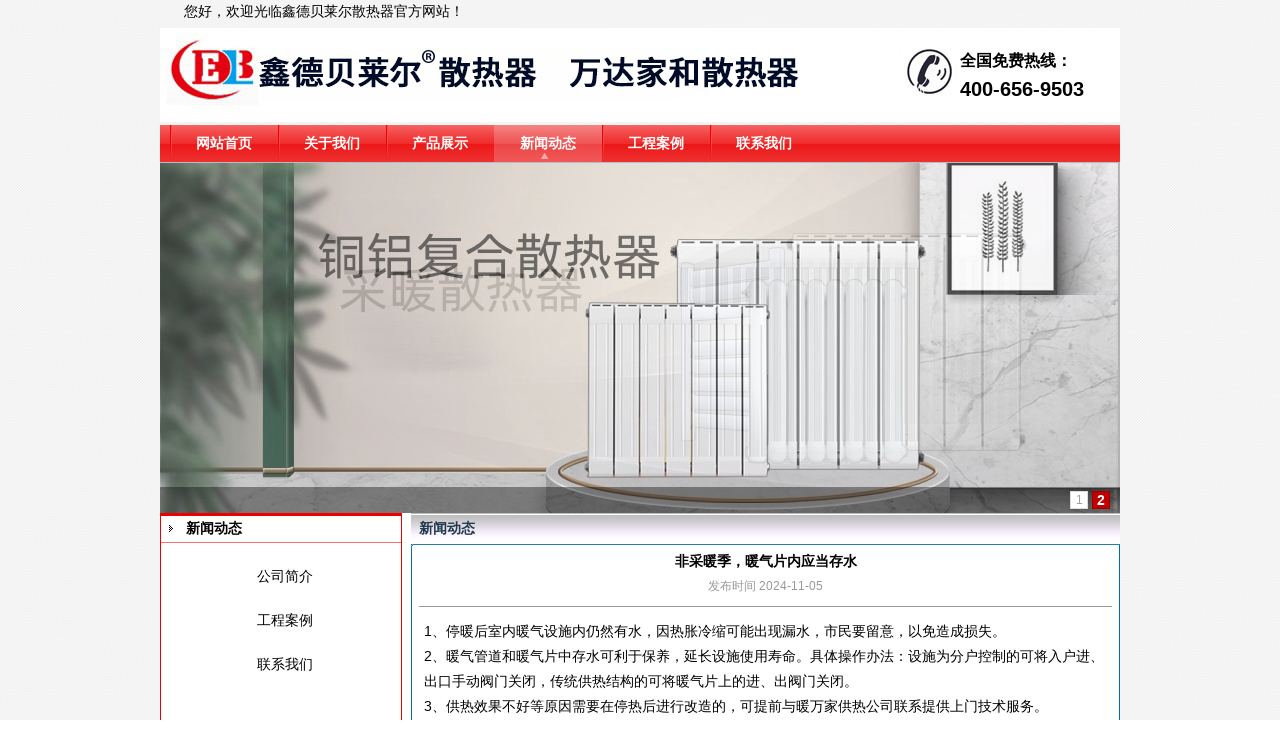

--- FILE ---
content_type: text/html
request_url: http://www.dblesrq.com/userlist/bjdblesrq/newshow-4539.html
body_size: 6509
content:
<!DOCTYPE html PUBLIC "-//W3C//DTD XHTML 1.0 Strict//EN" "http://www.w3.org/TR/xhtml1/DTD/xhtml1-strict.dtd">
<html xmlns="http://www.w3.org/1999/xhtml">
<head>
<meta http-equiv="Content-Type" content="text/html; charset=UTF-8" />
<meta http-equiv="X-UA-Compatible" content="IE=EmulateIE7" />
<title>非采暖季，暖气片内应当存水 - 新闻动态_鑫德贝莱尔散热器_万达家和散热器</title>
<meta content="鑫德贝莱尔散热器_万达家和散热器" name="Keywords" />
<meta content="鑫德贝莱尔散热器是一家专业生产制造采暖散热器的企业。产品涵括钢制、铜铝、卫浴散热器等多个系列。鑫德贝莱尔散热器以工艺精、品质高、服务好赢得了建筑装饰行家及广大消费者的认可，欢迎新老顾客前来选购！" name="Description" />
<link href="/move/css/global.css" rel="stylesheet" type="text/css" />
<script type="text/javascript" src="/move/js/jquery_last.js"></script>
<script type="text/javascript" src="/move/js/jquery.blockUI.js"></script>
<script type="text/javascript" src="/move/js/common.js"></script>
</head>
<body style="background:url('/userlist/bjdblesrq/data/userpic/20151102077880.jpg') top center;background-repeat:repeat;">
<div id="contenter" style="width:960px;">
	<!--top-->
 <div id="top" style="height:515px;">
  <div id="pdv_644141" class="pdv_class"  title="德贝莱尔散热器"style="width:323px;height:22px;top:0px;left:24px; z-index:5;display:;"><div id="spdv_644141" class="pdv_top" style="overflow:hidden;height:100%;;width:100%;">
<div class="pdv_border" style="margin:0;padding:0;height:100%;_height:100%;#height:100%;border: double 0px;background:;">
<div style="padding:0px;"><p>您好，欢迎光临<a href="http://www.dblesrq.com/" target="_self" style="text-decoration: none;">鑫德贝莱尔</a>散热器官方网站！</p></div>
<div style="height:5px;"></div></div>
 </div>
</div>
<div id="pdv_644140" class="pdv_class"  title="德莱贝尔散热器"style="width:960px;height:122px;top:0px;left:0px; z-index:2;display:;"><div id="spdv_644140" class="pdv_top" style="overflow:hidden;height:100%;;width:100%;">
<div class="pdv_border" style="margin:0;padding:0;height:100%;_height:100%;#height:100%;border: double 0px;background:;">
<div style="padding:0px;"><img src="/userlist/bjdblesrq/data/userpic/FXbqSdOxHgDPL.jpg" alt="" style="width:100%;height:100%"/></div>
<div style="height:5px;"></div></div>
 </div>
</div>
<div id="pdv_644139" class="pdv_class"  title="德贝莱尔散热器"style="width:150px;height:50px;top:48px;left:800px; z-index:99;display:;"><div id="spdv_644139" class="pdv_top" style="overflow:hidden;height:100%;;width:100%;">
<div class="pdv_border" style="margin:0;padding:0;height:100%;_height:100%;#height:100%;border: double 0px;background:;">
<div style="padding:0px;"><p><span style="font-size: 16px;"><strong>全国免费热线：</strong></span></p><p><strong><span style="font-size: 20px;">400-656-9503</span></strong></p></div>
<div style="height:5px;"></div></div>
 </div>
</div>
<div id="pdv_644138" class="pdv_class"  title="德贝莱尔散热器"style="width:960px;height:48px;top:125px;left:0px; z-index:3;display:;"><div id="spdv_644138" class="pdv_top" style="overflow:hidden;height:100%;;width:100%;">
<div class="pdv_border" style="margin:0;padding:0;height:100%;_height:100%;#height:100%;border: double 0px;background:;">
<div style="padding:0px;"><link href="/move/themes/style/menu/menu_012/images/channelmenu/K.css" rel="stylesheet" type="text/css" />
<script type="text/javascript" src="/move/themes/style/menu/menu_012/js/channelmenu.js"></script>
<div id="menu">
<div class="mainmenuleft"></div><div class="mainmenuright"></div>
<div id="mainmenu">
<ul>

<li ><a href="/" target="_self" onMouseOver="showMenu(0)">网站首页</a></li> 
<li ><a href="/userlist/bjdblesrq/text-2008.html" target="_self" onMouseOver="showMenu(1)">关于我们</a></li> 
<li ><a href="/userlist/bjdblesrq/list-2009.html" target="_self" onMouseOver="showMenu(2)">产品展示</a></li> 
<li ><a href="/userlist/bjdblesrq/news-2010.html" target="_self" onMouseOver="showMenu(3)">新闻动态</a></li> 
<li ><a href="/userlist/bjdblesrq/text-2014.html" target="_self" onMouseOver="showMenu(4)">工程案例</a></li> 
<li ><a href="/userlist/bjdblesrq/text-2013.html" target="_self" onMouseOver="showMenu(5)">联系我们</a></li> 
</ul></div>
<div id="smenu">
<div class="smenuleft"></div><div class="smenuright"></div>
<ul><li></li></ul>
<ul><li></li></ul>
<ul><li></li></ul>
<ul><li></li></ul>
<ul><li></li></ul>
<ul><li></li></ul>

</div>
</div>
<script>showMenu(3);</script></div>
<div style="height:5px;"></div></div>
 </div>
</div>
<div id="pdv_644137" class="pdv_class"  title="德贝莱尔散热器"style="width:960px;height:350px;top:163px;left:0px; z-index:4;display:;"><div id="spdv_644137" class="pdv_top" style="overflow:hidden;height:100%;;width:100%;">
<div class="pdv_border" style="margin:0;padding:0;height:100%;_height:100%;#height:100%;border: double 0px;background:;">
<div style="padding:0px;">
<style type="text/css">
.flashbox_bjdblesrq4871 { height: 350px; overflow: hidden; position: relative; width: 960px; }
.flashbox_bjdblesrq4871 h3 { color: #EEE; font-size: 12px; font-weight: 700; line-height: 26px; position: absolute; text-indent: 2%; width: 100%; z-index: 102; margin: 0; }
.flashbox_bjdblesrq4871 h3 a { color: #FFF; text-decoration: none; }
.flashbox_bjdblesrq4871 h3 a:hover { color: #F60; text-decoration: underline; }
.flashbox_bjdblesrq4871 li img { border: 0; vertical-align: top; }
.flashbox_bjdblesrq4871 ul { list-style-type: none; margin: 0; padding: 0; }
.smallslider-btns { position: absolute; z-index: 103; }
.smallslider-btns .current-btn { background-color: #C00100; border: 1px solid #A00100; color: #FFF; font-size: 14px; font-weight: 700; }
.smallslider-btns span { background-color: #FFF; border: 1px solid #DCDCDC; color: #9F9F9F; cursor: pointer; float: left; font-size: 12px; height: 16px; line-height: 16px; text-align: center; width: 16px; }
.smallslider-lay { background-color: #000; height: 26px; position: absolute; width: 100%; z-index: 101; }
</style>
<script type="text/javascript" src="/rich/js/jquery.smallslider.js" /></script>
<div id="flashbox_bjdblesrq4871" class="flashbox_bjdblesrq4871"><ul><li><a href="#" target="_blank"><img src="/userlist/bjdblesrq/data/userpic/18yZO70CidGZv.jpg" width="960" height="350" alt="" /></a></li><li><a href="#" target="_blank"><img src="/userlist/bjdblesrq/data/userpic/4mrRIfPjN4tol.jpg" width="960" height="350" alt="" /></a></li></ul></div>

<script type="text/javascript">
$(document).ready(function(){
    $('#flashbox_bjdblesrq4871').smallslider();
});
</script>
</div>
<div style="height:5px;"></div></div>
 </div>
</div>

 </div>
 <!--top-->
 <!--middle-->
 <div id="middle" style="background-color:#FFFFFF;height:521px;">
  <div id="pdv_61023" class="pdv_class"  title="新闻动态"style="width:242px;height:228px;top:0px;left:0px; z-index:1;display:;"><div id="spdv_61023" class="pdv_middle" style="overflow:hidden;height:100%;;width:100%;">
<div class="pdv_border" style="padding:0;margin:0;background-color:#fff; border:1px solid #EE0000;border-top:none;height:99%;">
<div style="position:relative;height:30px;margin:0px;background: url(/move/themes/border/mk_007/images/top.gif) 0px -310px no-repeat">
	<div style="float:left;line-height:30px; padding-left:25px;text-align:left;font-weight:bold;color:#000;font-size:14px/30px bold">
	新闻动态
	</div>
	<div style="float:right;width:80px;height:30px;text-align:right;background: url(/move/themes/border/mk_007/images/top.gif) -710px -310px no-repeat">
	<a href="#" style="font:12px/30px simsun;color:#fff;margin-right:3px;display:none">����&gt;&gt;</a>
	</div>
</div>
<div style="padding:0px">
<br />&nbsp;&nbsp;&nbsp;&nbsp;&nbsp;&nbsp;&nbsp;&nbsp;&nbsp;&nbsp;&nbsp;&nbsp;&nbsp;&nbsp;&nbsp;&nbsp;&nbsp;&nbsp;&nbsp;&nbsp;&nbsp;&nbsp; &nbsp;<a href="/userlist/bjdblesrq/text-2008.html">公司简介</a><br /><br />&nbsp;&nbsp;&nbsp;&nbsp;&nbsp;&nbsp;&nbsp;&nbsp;&nbsp;&nbsp;&nbsp;&nbsp;&nbsp;&nbsp;&nbsp;&nbsp;&nbsp;&nbsp;&nbsp;&nbsp;&nbsp;&nbsp;&nbsp; <a href="/userlist/bjdblesrq/text-2014.html">工程案例</a><br /><br />&nbsp;&nbsp;&nbsp;&nbsp;&nbsp;&nbsp;&nbsp;&nbsp;&nbsp;&nbsp;&nbsp;&nbsp;&nbsp;&nbsp;&nbsp;&nbsp;&nbsp;&nbsp;&nbsp;&nbsp;&nbsp;&nbsp;&nbsp; <a href="/userlist/bjdblesrq/text-2013.html">联系我们</a>
</div>
</div> </div>
</div>
<div id="pdv_61025" class="pdv_class"  title="新闻动态"style="width:709px;height:auto;top:0px;left:251px; z-index:3;display:;"><div id="spdv_61025" class="pdv_middle" style="overflow:visible;width:100%;">
<div class="pdv_border" style="margin:0;padding:0;">
 <div style="float:left;width:100%;line-height:31px;background: url(/move/themes/border/mk_025/images/bj.jpg) 0 -128px">
  <div style="font-size:14px;font-weight:bold;padding-left:8px;float:left;color:#20394c">新闻动态</div>
  <div style="float:right;padding-right:8px"><a href="#" style="font-size:10px;color:#000;display:none">更多&gt;&gt;</a></div>
 </div>
 <!--bottom-->
 <div style="width:100%; clear:both;background:#FFF;padding:0px;">
 <div class="pdv_border" style="border:0px; padding:0px; margin:0px; height:100%; background: url(/move/themes/style/news_show/001/images/bg_a.gif) left repeat-y;background-clol:#fff;">
<div style="height:100%;background: url(/move/themes/style/news_show/001/images/bg_a.gif) right repeat-y">
<div style="height:5px; background: url(/move/themes/style/news_show/001/images/bj.gif) no-repeat;text-align:center;">
<div style="float:right; width:80px; height:5px;text-align:right;background: url(/move/themes/style/news_show/001/images/bj.gif) -944px 0px no-repeat"></div>
</div>
<div style="float:left;text-align:center; font:bold 14px/25px Arial; margin:0px auto; width:100%;">非采暖季，暖气片内应当存水</div>
<div style="margin:0px 3px;padding:5px;">
<div style="font-size:12px; font-family:Arial, Helvetica, sans-serif; color:#999999; text-align:center; line-height:25px;">发布时间 2024-11-05</div>
<hr size="1" noshade="noshade" color="#999999"/>
<div style="font-size:14px; font-family:Arial, Helvetica, sans-serif;line-height:25px; border-bottom:#999999 1px dashed; padding:5px;"><p>1、停暖后室内暖气设施内仍然有水，因热胀冷缩可能出现漏水，市民要留意，以免造成损失。 <br />2、暖气管道和暖气片中存水可利于保养，延长设施使用寿命。具体操作办法：设施为分户控制的可将入户进、出口手动阀门关闭，传统供热结构的可将暖气片上的进、出阀门关闭。 <br />3、供热效果不好等原因需要在停热后进行改造的，可提前与暖万家供热公司联系提供上门技术服务。 <br />4、如因室内暖气设施漏水等问题确需维修的，请在维修前放掉暖气片和管道中的水。维修结束后，要仔细检查维修质量，检查活接或其他连接部位是否严密、暖气片跑风是否关严等，以避免今冬供暖期冷运时漏水造成不必要的损失。 <br />5、下一供暖期停热或恢复用热的居民，请结合实际情况，在4月15日～10月10日期间到暖万家供热公司办理停(用)热手续。因逾期不办理停热手续，将视为正常用热须缴纳供热费，提醒大家特别注意。 <br />6、供热不达标符合退费条件的用户请不要着急，因停热后需要时间统计核实，在6月30日前分批退完，暖万家将通过手机短信的形式通知。届时，请携带交费单据、测温单、领取人身份证到收费大厅办理，也可在下一供暖期缴费时抵减。 </p><p>&nbsp;</p></div>
<div style="text-align:right;font-size:12px;"> [ 点击数:<script type="text/javascript" language="javascript" src="/web/click.php?id=4539&t=news"></script>] [<a href='javascript:window.print()' >打印本网页</a>] [<a href='javascript:window.close()' >关闭本窗口</a>]</div>
<div style="font-size:12px; font-family:Arial, Helvetica, sans-serif;line-height:25px; border-bottom:#999999 1px dashed; padding:5px;">相关内容</div>
<div style="font-size:12px; font-family:Arial, Helvetica, sans-serif;line-height:25px; border:#999999 1px dashed; padding:5px;margin:10px;"></div>

</div>
</div>
</div>
<div style="margin-top:-12px;height:12px;line-height:12px;background: url(/move/themes/style/news_show/001/images/bj.gif) 0px -32px no-repeat">&nbsp;</div>
<div style="float:right;margin-top:-12px;width:10px;height:12px;line-height:12px;background: url(/move/themes/style/news_show/001/images/bj.gif) -1014px -32px no-repeat;border-top:#000 solid 0px">&nbsp;</div>
 </div>
</div> </div>
</div>
<div id="pdv_61024" class="pdv_class"  title="图文网页"style="width:242px;height:279px;top:240px;left:0px; z-index:2;display:;"><div id="spdv_61024" class="pdv_middle" style="overflow:hidden;height:100%;;width:100%;">
<div class="pdv_border" style="margin:0;padding:0;height:100%;_height:100%;#height:100%;border: double 0px;background:;">
<div style="padding:0px;"><br /><img src="/userlist/bjdblesrq/data/userpic/932z5jcM9JY54.jpg" width="240" height="65" alt="" /><br />地址：<span style="font-family: &quot;SF Pro Text&quot;, &quot;Helvetica Neue&quot;, Helvetica, Tahoma, Arial, &quot;Microsoft Yahei&quot;, 微软雅黑, &quot;PingFang SC&quot;, 苹方, sans-serif; font-size: 14px; white-space: pre; background-color: rgb(246, 246, 246);">天津市宁河区廉庄镇镇政府西南20米</span><br /><br />全国免费服务热线：400-656-9503<br /><br />网址：<a href="http://www.dblesrq.com">http://www.dblesrq.com</a><br /><br /></div>
<div style="height:5px;"></div></div>
 </div>
</div>

 </div>
 <!--middle-->
 <!--bottom-->
 <div id="bottom" style="background-image:url('/userlist/bjdblesrq/data/userpic/20151102075527.jpg');background-repeat:repeat;background-color:#FFF;height:114px;">
  <div id="pdv_699748" class="pdv_class"  title="德贝莱尔散热器"style="width:958px;height:109px;top:0px;left:0px; z-index:2;display:;"><div id="spdv_699748" class="pdv_bottom" style="overflow:hidden;height:100%;;width:100%;">
<div class="pdv_border" style="margin:0;padding:0;height:100%;_height:100%;#height:100%;border: double 0px;background:;">
<div style="padding:0px;"><img src="/userlist/bjdblesrq/data/userpic/2015110206934.jpg" alt="" style="width:100%;height:100%"/></div>
<div style="height:5px;"></div></div>
 </div>
</div>
<div id="pdv_699749" class="pdv_class"  title="德贝莱尔散热器"style="width:746px;height:40px;top:21px;left:171px; z-index:4;display:;"><div id="spdv_699749" class="pdv_bottom" style="overflow:hidden;height:100%;;width:100%;">
<div class="pdv_border" style="margin:0;padding:0;height:100%;_height:100%;#height:100%;border: double 0px;background:;">
<div style="padding:0px;"><p>&nbsp;&nbsp;&nbsp;&nbsp;&nbsp;&nbsp;&nbsp;&nbsp;&nbsp;&nbsp; <a href="/?user=bjdblesrq"><span style="color:#ffffff;">网站首页</span></a><span style="color:#ffffff;">&nbsp;&nbsp; | &nbsp;</span><a href="/userlist/bjdblesrq/text-2008.html"><span style="color:#ffffff;">关于我们</span></a><span style="color:#ffffff;"> &nbsp;|&nbsp; </span><a href="/userlist/bjdblesrq/list-2009.html"><span style="color:#ffffff;">产品展示</span></a><span style="color:#ffffff;">&nbsp;&nbsp;|&nbsp;</span><a href="/userlist/bjdblesrq/list-2011.html"><span style="color:#ffffff;"> 厂容厂貌</span></a><span style="color:#ffffff;"> &nbsp;|&nbsp; </span><a href="/userlist/bjdblesrq/news-2010.html"><span style="color:#ffffff;">新闻资讯</span></a><span style="color:#ffffff;"> &nbsp;|&nbsp; </span><span style="color:#ffffff;">|&nbsp; </span><a href="/userlist/bjdblesrq/text-2013.html"><span style="color:#ffffff;">联系我们</span></a></p></div>
<div style="height:5px;"></div></div>
 </div>
</div>
<div id="pdv_699750" class="pdv_class"  title="北京德贝莱尔散热器有限公司"style="width:667px;height:49px;top:63px;left:199px; z-index:3;display:;"><div id="spdv_699750" class="pdv_bottom" style="overflow:hidden;height:100%;;width:100%;">
<div class="pdv_border" style="margin:0;padding:0;height:100%;_height:100%;#height:100%;border: double 0px;background:;">
<div style="padding:0px;"><p>地址：<span style="color: rgb(0, 0, 0);"><span style="font-family: &quot;SF Pro Text&quot;, &quot;Helvetica Neue&quot;, Helvetica, Tahoma, Arial, &quot;Microsoft Yahei&quot;, 微软雅黑, &quot;PingFang SC&quot;, 苹方, sans-serif; font-size: 14px; white-space: pre; background-color: rgb(246, 246, 246);">天津市宁河区廉庄镇镇政府西南20米</span>&nbsp;</span>&nbsp;&nbsp;&nbsp; 网址：<a href="http://www.dblesrq.com">http://www.dblesrq.com</a>&nbsp;&nbsp;|&nbsp; <a href="/login.php?loginlang=&user=bjdblesrq" target="_top">网站管理</a></p><p><br/></p></div>
<div style="height:5px;"></div></div>
 </div>
</div>

 </div>
 <!--bottom-->
</div>
<div id="external">
	
</div>
</body>
</html>


--- FILE ---
content_type: text/html
request_url: http://www.dblesrq.com/web/click.php?id=4539&t=news
body_size: 140
content:
document.write('267');

--- FILE ---
content_type: text/css
request_url: http://www.dblesrq.com/move/themes/style/menu/menu_012/images/channelmenu/K.css
body_size: 868
content:
/*=========��Ŀ�˵�===========*/

div#menu	{
    width:100%;
	height:75px;
    margin:0px;
	padding:0px;
}

div#mainmenu	{
	margin-left:0px;
	padding:0;
	background-image: url(bj_bj.png);
	background-repeat: repeat-x;
	background-position: 0px -600px;
}

div#menu .mainmenuleft{
	margin:0;
	padding:0;
	float:left;
	width:10px;
	height:37px;
}

div#menu .mainmenuright{
	margin:0;
	float:right;
	width:10px;
	height:36px;
}
div#mainmenu ul {
    height: 37px;
    line-height: 37px;
    overflow: hidden;
    margin: 0 3px; 
}

div#mainmenu li{
	float: left;
	display: inline;
	margin: 0px;
	padding: 0 0px 0 0px;
	background-image: url(line.png);
	background-repeat: no-repeat;
	background-position: left -600px;
}

div#mainmenu a{
	display: block;
	width: 108px;
	text-align: center;
	font-family: Arial, Sans-Serif;
	font: 12px/37px;
}

div#mainmenu a:link,div#mainmenu a:visited{
	color: #FFF;
	text-decoration: none;
	font-weight: bold;
	background-image: url(line.png);
	background-repeat: no-repeat;
	background-position: left -600px;
}

div#mainmenu a:hover,div#mainmenu a:active{
	color: #FFF;
	text-decoration: none;
	background-image: url(down_bj.png);
	background-position: center -600px;
	font-weight: bold;
}

div#mainmenu a.current{
	color: #FFF;
	text-decoration: none;
	background-image: url(down_bj.png);
	background-position: center -600px;
	font-weight: bold;
}


div#smenu	{
	padding: 0;
	height: 34px;
	background-image: url(botton_bj.png);
	background-repeat: repeat-x;
	background-position: top;
}

div#smenu .smenuleft{
	margin:0;
	float:left;
	width:10px;
	height: 34px;
}

div#smenu .smenuright{
	margin:0;
	float:right;
	width:10px;
	height: 30px;
}

div#smenu ul{
display:none;
margin:0px 0px 0px 45px;
}

div#smenu li {
margin:0;
list-style-type: none;
line-height:30px;
float:left;
color:#000000;
white-space: nowrap;
}

div#smenu a:link,div#smenu a:visited,div#smenu a:active{
	margin:0 6px;
	color:#000000;
	text-decoration: none;
	font-family: 'Microsoft YaHei', 'SimSun', Arial, Sans-Serif;
	font-size: 12px;
	line-height: 30px;
}

div#smenu a:hover{
color:#0466AA;
line-height:30px;
text-decoration: underline;
}


--- FILE ---
content_type: application/x-javascript
request_url: http://www.dblesrq.com/move/js/common.js
body_size: 1124
content:

/**
*tab
*tab菜单
*/

(function($){
	$.fn.tab = function (tabs, cls, ctabs,cls2){
		var ctab, msId;
		ctab = ctabs.split(',');
		//salert(ctab);
		//首先把所有的都隐藏除第一个内容
    $.each(ctab, function(n, v){
    	if (n==0){
    		$('#pdv_'+v).show();
    	}else{	    
				$('#pdv_'+v).hide();
			}
		});
		//显示第一个tab选种样式
		
		$('#'+tabs+'>li').removeClass(cls);
		$('#'+tabs+'>li').addClass(cls2);
		$('#'+tabs+'>li').first().addClass(cls);
		$('#'+tabs+'>li').bind('mouseover', function(){
			//改变tab选项卡
			msId = this.id.substr(4);
			$('#'+tabs+'>li').removeClass(cls);
			$(this).addClass(cls);	
			
			//切换内容
			$.each(ctab, function(n, v){
				if (v == msId){
					$('#pdv_'+v).show();
				}else{
					$('#pdv_'+v).hide();
				}
			});
		});
	}
})(jQuery);


(function($){
	$.fn.tab2 = function (tabs, cls, ctabs){
		var ctab, msId;
		ctab = ctabs.split(',');
		//首先把所有的都隐藏除第一个内容
    $.each(ctab, function(n, v){
    	if (n==0){
    		$('#pdv_'+v).show();
    	}else{
				$('#pdv_'+v).hide();
			}
		});
		//显示第一个tab选种样式
		$('#'+tabs+'>li').first().css("margin-left",'0px');
		$('#'+tabs+'>li').first().css("background",'url(/layout/themes/style/tabWidget/tabwidget_004/images/cp10.jpg)');
		//$('#'+tabs+'>li').first().addClass(cls);
		$('#'+tabs+'>li').bind('mouseover', function(){
			//改变tab选项卡
			//alert(44);
			msId = this.id.substr(4);
			$('#'+tabs+'>li').css("background",'url(/layout/themes/style/tabWidget/tabwidget_004/images/cp11.jpg)');
			$(this).css("background",'url(/layout/themes/style/tabWidget/tabwidget_004/images/cp10.jpg)');
			//切换内容
			$.each(ctab, function(n, v){
				if (v == msId){
					$('#pdv_'+v).show();
				}else{
					$('#pdv_'+v).hide();
				}
			});
		});
	}
})(jQuery);
/**
* adaptive
* 自适应设置
*/



window.onload = function() { 

		//计算三个容器的高度

		var getObj = $('div.pdv_top');
		var th=0,h=0;
		getObj.each(function(id) {
			
			var obj = this.id;
			h=$("#"+obj).parents()[0].offsetTop + $("#"+obj).parents()[0].offsetHeight;
			th = th>h?th:h;
		});
		$("#top")[0].style.height = th + "px";
		

		var getObj = $('div.pdv_middle');
		var ch=0,h=0;
		getObj.each(function(id) {
			var obj = this.id;
			h=$("#"+obj).parents()[0].offsetTop + $("#"+obj).parents()[0].offsetHeight;
			ch = ch>h?ch:h;			
		});
	     //alert(ch);
		$("#middle")[0].style.height = ch + "px";
}; 


--- FILE ---
content_type: application/x-javascript
request_url: http://www.dblesrq.com/move/js/jquery.blockUI.js
body_size: 4215
content:
/*
 * jQuery blockUI plugin
 * Version 2.36 (16-NOV-2010)
 * @requires jQuery v1.2.3 or later
 *
 * Examples at: http://malsup.com/jquery/block/
 * Copyright (c) 2007-2008 M. Alsup
 * Dual licensed under the MIT and GPL licenses:
 * http://www.opensource.org/licenses/mit-license.php
 * http://www.gnu.org/licenses/gpl.html
 *
 * Thanks to Amir-Hossein Sobhi for some excellent contributions!
 */
(function(i){if(/1\.(0|1|2)\.(0|1|2)/.test(i.fn.jquery)||/^1.1/.test(i.fn.jquery)){alert("blockUI requires jQuery v1.2.3 or later!  You are using v"+i.fn.jquery);return}i.fn._fadeIn=i.fn.fadeIn;var c=function(){};var j=document.documentMode||0;var e=i.browser.msie&&((i.browser.version<8&&!j)||j<8);var f=i.browser.msie&&/MSIE 6.0/.test(navigator.userAgent)&&!j;i.blockUI=function(p){d(window,p)};i.unblockUI=function(p){h(window,p)};i.growlUI=function(t,r,s,p){var q=i('<div class="growlUI"></div>');if(t){q.append("<h1>"+t+"</h1>")}if(r){q.append("<h2>"+r+"</h2>")}if(s==undefined){s=3000}i.blockUI({message:q,fadeIn:700,fadeOut:1000,centerY:false,timeout:s,showOverlay:false,onUnblock:p,css:i.blockUI.defaults.growlCSS})};i.fn.block=function(p){return this.unblock({fadeOut:0}).each(function(){if(i.css(this,"position")=="static"){this.style.position="relative"}if(i.browser.msie){this.style.zoom=1}d(this,p)})};i.fn.unblock=function(p){return this.each(function(){h(this,p)})};i.blockUI.version=2.35;i.blockUI.defaults={message:"<h1>Please wait...</h1>",title:null,draggable:true,theme:false,css:{padding:0,margin:0,width:"300px",top:"30%",left:"50%",marginLeft:"auto",marginRight:"auto",textAlign:"center",color:"#000",border:"1px solid #A3D6EB",backgroundColor:"#AEDEF1",padding:"10px",cursor:"wait"},themedCSS:{width:"300px",top:"40%",left:"35%"},overlayCSS:{backgroundColor:"#000",opacity:0.6,cursor:"wait"},growlCSS:{width:"350px",top:"50px",left:"",right:"10px",border:"none",padding:"5px",opacity:0.6,cursor:"default",color:"#fff",backgroundColor:"#000","-webkit-border-radius":"10px","-moz-border-radius":"10px","border-radius":"10px"},iframeSrc:/^https/i.test(window.location.href||"")?"javascript:false":"about:blank",forceIframe:false,baseZ:999999999999999,centerX:true,centerY:true,allowBodyStretch:true,bindEvents:true,constrainTabKey:true,fadeIn:200,fadeOut:400,timeout:0,showOverlay:true,focusInput:true,applyPlatformOpacityRules:true,onBlock:null,onUnblock:null,quirksmodeOffsetHack:4,blockMsgClass:"blockMsg"};var b=null;var g=[];function d(r,F){var A=(r==window);var w=F&&F.message!==undefined?F.message:undefined;F=i.extend({},i.blockUI.defaults,F||{});F.overlayCSS=i.extend({},i.blockUI.defaults.overlayCSS,F.overlayCSS||{});var C=i.extend({},i.blockUI.defaults.css,F.css||{});var N=i.extend({},i.blockUI.defaults.themedCSS,F.themedCSS||{});w=w===undefined?F.message:w;if(A&&b){h(window,{fadeOut:0})}if(w&&typeof w!="string"&&(w.parentNode||w.jquery)){var I=w.jquery?w[0]:w;var P={};i(r).data("blockUI.history",P);P.el=I;P.parent=I.parentNode;P.display=I.style.display;P.position=I.style.position;if(P.parent){P.parent.removeChild(I)}}var B=F.baseZ;var M=(i.browser.msie||F.forceIframe)?i('<iframe class="blockUI" style="z-index:'+(B++)+';display:none;border:none;margin:0;padding:0;position:absolute;width:100%;height:100%;top:0;left:0" src="'+F.iframeSrc+'"></iframe>'):i('<div class="blockUI" style="display:none"></div>');var L=i('<div class="blockUI blockOverlay" style="z-index:'+(B++)+';display:none;border:none;margin:0;padding:0;width:100%;height:100%;top:0;left:0"></div>');var K,G;if(F.theme&&A){G='<div class="blockUI '+F.blockMsgClass+' blockPage ui-dialog ui-widget ui-corner-all" style="z-index:'+B+';display:none;position:fixed"><div class="ui-widget-header ui-dialog-titlebar ui-corner-all blockTitle">'+(F.title||"&nbsp;")+'</div><div class="ui-widget-content ui-dialog-content"></div></div>'}else{if(F.theme){G='<div class="blockUI '+F.blockMsgClass+' blockElement ui-dialog ui-widget ui-corner-all" style="z-index:'+B+';display:none;position:absolute"><div class="ui-widget-header ui-dialog-titlebar ui-corner-all blockTitle">'+(F.title||"&nbsp;")+'</div><div class="ui-widget-content ui-dialog-content"></div></div>'}else{if(A){G='<div class="blockUI '+F.blockMsgClass+' blockPage" id="blockPage" style="z-index:'+B+';display:none;position:fixed"></div>'}else{G='<div class="blockUI '+F.blockMsgClass+' blockElement" style="z-index:'+B+';display:none;position:absolute"></div>'}}}K=i(G);if(w){if(F.theme){K.css(N);K.addClass("ui-widget-content")}else{K.css(C)}}if(!F.applyPlatformOpacityRules||!(i.browser.mozilla&&/Linux/.test(navigator.platform))){L.css(F.overlayCSS)}L.css("position",A?"fixed":"absolute");if(i.browser.msie||F.forceIframe){M.css("opacity",0)}var y=[M,L,K],O=A?i("body"):i(r);i.each(y,function(){this.appendTo(O)});if(F.theme&&F.draggable&&i.fn.draggable){K.draggable({handle:".ui-dialog-titlebar",cancel:"li"})}var v=e&&(!i.boxModel||i("object,embed",A?null:r).length>0);if(f||v){if(A&&F.allowBodyStretch&&i.boxModel){i("html,body").css("height","")}if((f||!i.boxModel)&&!A){var E=m(r,"borderTopWidth"),J=m(r,"borderLeftWidth");var x=E?"(0 - "+E+")":0;var D=J?"(0 - "+J+")":0}i.each([M,L,K],function(t,S){var z=S[0].style;z.position="absolute";if(t<2){A?z.setExpression("height",""):z.setExpression("height","");A?z.setExpression("width",'jQuery.boxModel && document.documentElement.clientWidth || document.body.clientWidth + "px"'):z.setExpression("width",'this.parentNode.offsetWidth + "px"');if(D){z.setExpression("left",D)}if(x){z.setExpression("top",x)}}else{if(F.centerY){if(A){z.setExpression("top",'(document.documentElement.clientHeight || document.body.clientHeight) / 2 - (this.offsetHeight / 2) + (blah = document.documentElement.scrollTop ? document.documentElement.scrollTop : document.body.scrollTop) + "px"')}z.marginTop=0}else{if(!F.centerY&&A){var Q=(F.css&&F.css.top)?parseInt(F.css.top):0;var R="((document.documentElement.scrollTop ? document.documentElement.scrollTop : document.body.scrollTop) + "+Q+') + "px"';z.setExpression("top",R)}}}})}if(w){if(F.theme){K.find(".ui-widget-content").append(w)}else{K.append(w)}if(w.jquery||w.nodeType){i(w).show()}}if((i.browser.msie||F.forceIframe)&&F.showOverlay){M.show()}if(F.fadeIn){var H=F.onBlock?F.onBlock:c;var q=(F.showOverlay&&!w)?H:c;var p=w?H:c;if(F.showOverlay){L._fadeIn(F.fadeIn,q)}if(w){K._fadeIn(F.fadeIn,p)}}else{if(F.showOverlay){L.show()}if(w){K.show()}if(F.onBlock){F.onBlock()}}l(1,r,F);if(A){b=K[0];g=i(":input:enabled:visible",b);if(F.focusInput){setTimeout(o,20)}}else{a(K[0],F.centerX,F.centerY)}if(F.timeout){var u=setTimeout(function(){A?i.unblockUI(F):i(r).unblock(F)},F.timeout);i(r).data("blockUI.timeout",u)}}function h(s,t){var r=(s==window);var q=i(s);var u=q.data("blockUI.history");var v=q.data("blockUI.timeout");if(v){clearTimeout(v);q.removeData("blockUI.timeout")}t=i.extend({},i.blockUI.defaults,t||{});l(0,s,t);var p;if(r){p=i("body").children().filter(".blockUI").add("body > .blockUI")}else{p=i(".blockUI",s)}if(r){b=g=null}if(t.fadeOut){p.fadeOut(t.fadeOut);setTimeout(function(){k(p,u,t,s)},t.fadeOut)}else{k(p,u,t,s)}}function k(p,s,r,q){p.each(function(t,u){if(this.parentNode){this.parentNode.removeChild(this)}});if(s&&s.el){s.el.style.display=s.display;s.el.style.position=s.position;if(s.parent){s.parent.appendChild(s.el)}i(q).removeData("blockUI.history")}if(typeof r.onUnblock=="function"){r.onUnblock(q,r)}}function l(p,t,u){var s=t==window,r=i(t);if(!p&&(s&&!b||!s&&!r.data("blockUI.isBlocked"))){return}if(!s){r.data("blockUI.isBlocked",p)}if(!u.bindEvents||(p&&!u.showOverlay)){return}var q="mousedown mouseup keydown keypress";p?i(document).bind(q,u,n):i(document).unbind(q,n)}function n(t){if(t.keyCode&&t.keyCode==9){if(b&&t.data.constrainTabKey){var r=g;var q=!t.shiftKey&&t.target===r[r.length-1];var p=t.shiftKey&&t.target===r[0];if(q||p){setTimeout(function(){o(p)},10);return false}}}var s=t.data;if(i(t.target).parents("div."+s.blockMsgClass).length>0){return true}return i(t.target).parents().children().filter("div.blockUI").length==0}function o(p){if(!g){return}var q=g[p===true?g.length-1:0];if(q){q.focus()}}function a(w,q,A){var z=w.parentNode,v=w.style;var r=((z.offsetWidth-w.offsetWidth)/2)-m(z,"borderLeftWidth");var u=((z.offsetHeight-w.offsetHeight)/2)-m(z,"borderTopWidth");if(q){v.left=r>0?(r+"px"):"0"}if(A){v.top=u>0?(u+"px"):"0"}}function m(q,r){return parseInt(i.css(q,r))||0}})(jQuery);(function(a){a.fn.alert=function(c,b){a("div#alert").remove();a("html").append("<div  id='alert'></div>");a("div#alert").append("<div class='topBar'>提示信息<div class='pwClose' id='wClose'></div></div><div class='border'><div class='ntc'>"+c+"</div><div class='buttonzone'><input type='button' class='button' id='ok' value='确定' /></div></div>");a.blockUI({message:a("div#alert"),css:{width:"300px",left:(parseInt(a(document).width())-300)/2+"px"}});a("#wClose").mouseout(function(){a(this).removeClass("pwClose1");a(this).addClass("pwClose")}).mouseover(function(){a(this).removeClass("pwClose");a(this).addClass("pwClose1")}).click(function(){a.unblockUI();a("div#alert").fadeOut("slow")});a("#ok").click(function(){a.unblockUI();a("div#alert").fadeOut("slow");if(b!=""){if(b=="back"){history.back()}else{if(b=="false"){return false}else{setTimeout("self.location='"+b+"'",300)}}}})}})(jQuery);